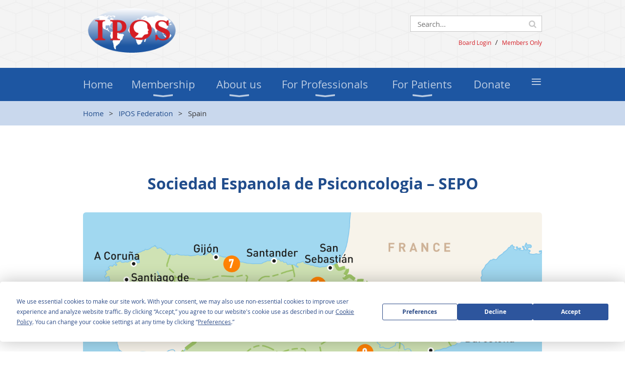

--- FILE ---
content_type: text/html; charset=utf-8
request_url: https://www.ipos-society.org/federation/spain
body_size: 9800
content:
<!DOCTYPE html>
<!--[if lt IE 7 ]><html lang="en" class="no-js ie6 "><![endif]-->
<!--[if IE 7 ]><html lang="en" class="no-js ie7 "> <![endif]-->
<!--[if IE 8 ]><html lang="en" class="no-js ie8 "> <![endif]-->
<!--[if IE 9 ]><html lang="en" class="no-js ie9 "><![endif]-->
<!--[if (gt IE 9)|!(IE)]><!--><html lang="en" class="no-js "> <!--<![endif]-->
  <head id="Head1">
		<link rel="stylesheet" type="text/css" href="https://kit-pro.fontawesome.com/releases/latest/css/pro.min.css" />
<meta name="viewport" content="width=device-width, initial-scale=1.0">
<link href="https://www.ipos-society.org/BuiltTheme/whiteboard_maya_blue.v3.0/f62ebfb4/Styles/combined.css" rel="stylesheet" type="text/css" /><link href="https://www.ipos-society.org/resources/theme/customStyles.css?t=637593554982240000" rel="stylesheet" type="text/css" /><link href="https://www.ipos-society.org/resources/theme/user.css?t=638380966120000000" rel="stylesheet" type="text/css" /><link href="https://live-sf.wildapricot.org/WebUI/built9.12.0-23d3d10/scripts/public/react/index-84b33b4.css" rel="stylesheet" type="text/css" /><link href="https://live-sf.wildapricot.org/WebUI/built9.12.0-23d3d10/css/shared/ui/shared-ui-compiled.css" rel="stylesheet" type="text/css" /><script type="text/javascript" language="javascript" id="idJavaScriptEnvironment">var bonaPage_BuildVer='9.12.0-23d3d10';
var bonaPage_AdminBackendUrl = '/admin/';
var bonaPage_StatRes='https://live-sf.wildapricot.org/WebUI/';
var bonaPage_InternalPageType = { isUndefinedPage : false,isWebPage : true,isAdminPage : false,isDialogPage : false,isSystemPage : false,isErrorPage : false,isError404Page : false };
var bonaPage_PageView = { isAnonymousView : true,isMemberView : false,isAdminView : false };
var WidgetMode = 0;
var bonaPage_IsUserAnonymous = true;
var bonaPage_ThemeVer='f62ebfb4638380966120000000637593554982240000'; var bonaPage_ThemeId = 'whiteboard_maya_blue.v3.0'; var bonaPage_ThemeVersion = '3.0';
var bonaPage_id='1075381'; version_id='';
if (bonaPage_InternalPageType && (bonaPage_InternalPageType.isSystemPage || bonaPage_InternalPageType.isWebPage) && window.self !== window.top) { var success = true; try { var tmp = top.location.href; if (!tmp) { top.location = self.location; } } catch (err) { try { if (self != top) { top.location = self.location; } } catch (err) { try { if (self != top) { top = self; } success = false; } catch (err) { success = false; } } success = false; } if (!success) { window.onload = function() { document.open('text/html', 'replace'); document.write('<ht'+'ml><he'+'ad></he'+'ad><bo'+'dy><h1>Wrong document context!</h1></bo'+'dy></ht'+'ml>'); document.close(); } } }
try { function waMetricsGlobalHandler(args) { if (WA.topWindow.waMetricsOuterGlobalHandler && typeof(WA.topWindow.waMetricsOuterGlobalHandler) === 'function') { WA.topWindow.waMetricsOuterGlobalHandler(args); }}} catch(err) {}
 try { if (parent && parent.BonaPage) parent.BonaPage.implementBonaPage(window); } catch (err) { }
try { document.write('<style type="text/css"> .WaHideIfJSEnabled, .HideIfJSEnabled { display: none; } </style>'); } catch(err) {}
var bonaPage_WebPackRootPath = 'https://live-sf.wildapricot.org/WebUI/built9.12.0-23d3d10/scripts/public/react/';</script><script type="text/javascript" language="javascript" src="https://live-sf.wildapricot.org/WebUI/built9.12.0-23d3d10/scripts/shared/bonapagetop/bonapagetop-compiled.js" id="idBonaPageTop"></script><script type="text/javascript" language="javascript" src="https://live-sf.wildapricot.org/WebUI/built9.12.0-23d3d10/scripts/public/react/index-84b33b4.js" id="ReactPublicJs"></script><script type="text/javascript" language="javascript" src="https://live-sf.wildapricot.org/WebUI/built9.12.0-23d3d10/scripts/shared/ui/shared-ui-compiled.js" id="idSharedJs"></script><script type="text/javascript" language="javascript" src="https://live-sf.wildapricot.org/WebUI/built9.12.0-23d3d10/General.js" id=""></script><script type="text/javascript" language="javascript" src="https://www.ipos-society.org/BuiltTheme/whiteboard_maya_blue.v3.0/f62ebfb4/Scripts/combined.js" id=""></script><title>International Psycho-Oncology Society - Spain</title>
<meta name="apple-itunes-app" content="app-id=1220348450, app-argument="><link rel="search" type="application/opensearchdescription+xml" title="www.ipos-society.org" href="/opensearch.ashx" /></head>
  <body id="PAGEID_1075381" class="publicContentView LayoutMain">
<div class="mLayout layoutMain state1" id="mLayout">

<script type="text/javascript">
/*
var layoutState = document.getElementById('mLayout');
var rsStateWidth1 = 960;
var rsStateWidth2 = 600;
var rsStateWidth3 = 320;

function SetStateLayout()
{
	var bodyWidth = BonaPage.getInnerWidth();

	layoutState.className = layoutState.className.replace(/\s?state\d+/g,"");

	if( bodyWidth >= rsStateWidth1 )
		layoutState.className += ' state1';
	if( bodyWidth >= rsStateWidth2 && bodyWidth < rsStateWidth1 )
		layoutState.className += ' state2';
	if( bodyWidth < rsStateWidth2 )
		layoutState.className += ' state3';

	// message
	if( !document.getElementById('textWidth') )
	{
		var firstEl = layoutState.getElementsByTagName('div')[0];
		var newDivElem = document.createElement('div');
		newDivElem.id = 'textWidth';
		layoutState.insertBefore(newDivElem, firstEl);
	}
	document.getElementById('textWidth').innerHTML = 'bodyWidth: ' + bodyWidth;
}


jq$(function(){

	SetStateLayout();

	if (window.addEventListener)
	{
		window.addEventListener('resize', function() { SetStateLayout(); }, false);
		window.addEventListener("orientationchange", function() { SetStateLayout(); }, false);
	}

});*/

</script> <!-- header zone -->
		<div class="zoneHeader1">
			<div class="container_12">
				<div class="s1_grid_12 s2_grid_12 s3_grid_12">
<div id="idHeaderContentHolder" data-componentId="Header" class="WaPlaceHolder WaPlaceHolderHeader" style=""><div style="padding-bottom:0px;"><div id="id_v5KzvR9" data-componentId="v5KzvR9" class="WaLayoutContainerFirst" style=""><table cellspacing="0" cellpadding="0" class="WaLayoutTable" style=""><tr data-componentId="v5KzvR9_row" class="WaLayoutRow"><td id="id_eM7DOkc" data-componentId="eM7DOkc" class="WaLayoutItem" style="width:50%;"><div id="id_6LEdnaD" class="WaLayoutPlaceHolder placeHolderContainer" data-componentId="6LEdnaD" style=""><div style=""><div id="id_f7Wo9tk" class="WaGadgetOnly WaGadgetContent  gadgetStyleNone" style="margin-top:-10px;background-image:url(&#39;https://sf.wildapricot.org/none&#39;);background-repeat:no-repeat;background-position:left top;background-size:auto 100%;" data-componentId="f7Wo9tk" ><div class="gadgetStyleBody gadgetContentEditableArea" style="" data-editableArea="0" data-areaHeight="auto">
<p><a href="/"><img src="/resources/ipos-logo-website-1.png" alt="" title="" border="0" width="200" height="104"></a><br></p></div>
</div></div></div></td><td style="" data-componentId="eM7DOkc_separator" class="WaLayoutSeparator"><div style="width: inherit;"></div></td><td id="id_2HADSSf" data-componentId="2HADSSf" class="WaLayoutItem" style="width:50%;"><div id="id_o2u9ynA" class="WaLayoutPlaceHolder placeHolderContainer" data-componentId="o2u9ynA" style=""><div style=""><div id="id_c2aB9Np" class="WaGadgetFirst WaGadgetSiteSearch  gadgetStyleNone" style="margin-top:12px;margin-bottom:10px;" data-componentId="c2aB9Np" ><div class="gadgetStyleBody " style=""  data-areaHeight="auto">
<div class="searchBoxOuter alignRight">
	<div class="searchBox">
<form method="post" action="https://www.ipos-society.org/Sys/Search" id="id_c2aB9Np_form" class="generalSearchBox"  data-disableInAdminMode="true">
<span class="searchBoxFieldContainer"><input class="searchBoxField" type="text" name="searchString" id="idid_c2aB9Np_searchBox" value="" maxlength="300" autocomplete="off"  placeholder="Search..."></span>
<div class="autoSuggestionBox" id="idid_c2aB9Np_resultDiv"></div>
</form></div>
	</div>
	<script type="text/javascript">
		(function(){

			function init()
			{
				var model = {};
				model.gadgetId = 'idid_c2aB9Np';
				model.searchBoxId = 'idid_c2aB9Np_searchBox';
				model.resultDivId = 'idid_c2aB9Np_resultDiv';
				model.selectedTypes = '31';
				model.searchTemplate = 'https://www.ipos-society.org/Sys/Search?q={0}&types={1}&page={2}';
				model.searchActionUrl = '/Sys/Search/DoSearch';
				model.GoToSearchPageTextTemplate = 'Search for &#39;{0}&#39;';
				model.autoSuggest = true;
				var WASiteSearch = new WASiteSearchGadget(model);
			}

			jq$(document).ready(init);
		}) ();
	</script>
</div>
</div><div id="id_Pq3J8t5" class="WaGadgetLast WaGadgetContent  gadgetStyleNone" style="margin-top:4px;" data-componentId="Pq3J8t5" ><div class="gadgetStyleBody gadgetContentEditableArea" style="" data-editableArea="0" data-areaHeight="auto">
<p align="right"><a href="https://board.ipos-society.org"><font style="font-size: 12px;">Board Login</font></a> &nbsp;/&nbsp; <a href="/members"><font style="font-size: 12px;">Members Only</font></a><br></p></div>
</div></div></div></td></tr></table> </div><div id="id_yOhi7Wr" class="WaGadgetLast WaGadgetMenuHorizontal  menuStyle002" style="margin-bottom:0px;" data-componentId="yOhi7Wr" ><div class="menuBackground"></div>
<div class="menuInner">
	<ul class="firstLevel">
<li class=" ">
	<div class="item">
		<a href="https://www.ipos-society.org/" title="Home"><span>Home</span></a>
</div>
</li>
	
<li class=" dir">
	<div class="item">
		<a href="https://www.ipos-society.org/Membership" title="Membership"><span>Membership</span></a>
<ul class="secondLevel">
<li class=" ">
	<div class="item">
		<a href="https://www.ipos-society.org/membership/apply" title="Apply"><span>Apply</span></a>
</div>
</li>
	
<li class=" ">
	<div class="item">
		<a href="https://www.ipos-society.org/membership/classifications" title="Membership Classifications"><span>Membership Classifications</span></a>
</div>
</li>
	
<li class=" ">
	<div class="item">
		<a href="https://www.ipos-society.org/membership/dues" title="Dues Information"><span>Dues Information</span></a>
</div>
</li>
	
<li class=" ">
	<div class="item">
		<a href="https://www.ipos-society.org/membership/benefits" title="Member Benefits"><span>Member Benefits</span></a>
</div>
</li>
	
<li class=" ">
	<div class="item">
		<a href="https://www.ipos-society.org/member-profiles" title="Member Profiles"><span>Member Profiles</span></a>
</div>
</li>
	
</ul>
</div>
</li>
	
<li class=" dir">
	<div class="item">
		<a href="https://www.ipos-society.org/About" title="About us"><span>About us</span></a>
<ul class="secondLevel">
<li class=" ">
	<div class="item">
		<a href="https://www.ipos-society.org/about/organization" title="Constitution &amp; Organization"><span>Constitution &amp; Organization</span></a>
</div>
</li>
	
<li class=" ">
	<div class="item">
		<a href="https://www.ipos-society.org/WPOD" title="World Psycho-Oncology Day (WPOD)"><span>World Psycho-Oncology Day (WPOD)</span></a>
</div>
</li>
	
<li class=" ">
	<div class="item">
		<a href="https://www.ipos-society.org/about/mission" title="Vision &amp; Mission"><span>Vision &amp; Mission</span></a>
</div>
</li>
	
<li class=" ">
	<div class="item">
		<a href="https://www.ipos-society.org/about/board" title="Board Of Directors"><span>Board Of Directors</span></a>
</div>
</li>
	
<li class=" dir">
	<div class="item">
		<a href="https://www.ipos-society.org/about/sigs" title="SIGs/Committees"><span>SIGs/Committees</span></a>
<ul class="secondLevel">
<li class=" ">
	<div class="item">
		<a href="https://www.ipos-society.org/page-1075448" title="Early Career Professionals in Psycho-Oncology (ECPP) Committee"><span>Early Career Professionals in Psycho-Oncology (ECPP) Committee</span></a>
</div>
</li>
	
<li class=" ">
	<div class="item">
		<a href="https://www.ipos-society.org/ipos-special-interest-group-e-health" title="E-Health"><span>E-Health</span></a>
</div>
</li>
	
<li class=" ">
	<div class="item">
		<a href="https://www.ipos-society.org/2018-ipos-fear-of-cancer-recurrence-special-interest-group-forwards" title="Fear of Cancer Recurrence Special Interest Group (FORwards)"><span>Fear of Cancer Recurrence Special Interest Group (FORwards)</span></a>
</div>
</li>
	
<li class=" ">
	<div class="item">
		<a href="https://www.ipos-society.org/survivorship-special-interest-group" title="Survivorship Special Interest Group"><span>Survivorship Special Interest Group</span></a>
</div>
</li>
	
</ul>
</div>
</li>
	
<li class=" dir">
	<div class="item">
		<a href="https://www.ipos-society.org/awards" title="Awards"><span>Awards</span></a>
<ul class="secondLevel">
<li class=" ">
	<div class="item">
		<a href="https://www.ipos-society.org/awards/winners" title="Award Winners"><span>Award Winners</span></a>
</div>
</li>
	
<li class=" ">
	<div class="item">
		<a href="https://www.ipos-society.org/page-1075446" title="Andrea Patenaude Scholarship"><span>Andrea Patenaude Scholarship</span></a>
</div>
</li>
	
</ul>
</div>
</li>
	
<li class=" ">
	<div class="item">
		<a href="https://www.ipos-society.org/about/quality" title="IPOS Standard Of Quality Cancer Care"><span>IPOS Standard Of Quality Cancer Care</span></a>
</div>
</li>
	
<li class=" dir">
	<div class="item">
		<a href="https://www.ipos-society.org/about/endorse" title="Endorse The IPOS Standard"><span>Endorse The IPOS Standard</span></a>
<ul class="secondLevel">
<li class=" ">
	<div class="item">
		<a href="https://www.ipos-society.org/endorsements/individuals" title="Endorsements By Individuals"><span>Endorsements By Individuals</span></a>
</div>
</li>
	
<li class=" ">
	<div class="item">
		<a href="https://www.ipos-society.org/endorsements/organizations" title="Endorsements by Organizations"><span>Endorsements by Organizations</span></a>
</div>
</li>
	
</ul>
</div>
</li>
	
<li class=" ">
	<div class="item">
		<a href="https://www.ipos-society.org/about/press" title="IPOS Press"><span>IPOS Press</span></a>
</div>
</li>
	
<li class=" ">
	<div class="item">
		<a href="https://www.ipos-society.org/about/contact" title="Contact Info"><span>Contact Info</span></a>
</div>
</li>
	
<li class=" ">
	<div class="item">
		<a href="https://www.ipos-society.org/IPOS-President-Emeritus" title="IPOS President Emeritus"><span>IPOS President Emeritus</span></a>
</div>
</li>
	
</ul>
</div>
</li>
	
<li class=" dir">
	<div class="item">
		<a href="https://www.ipos-society.org/professionals" title="For Professionals"><span>For Professionals</span></a>
<ul class="secondLevel">
<li class=" ">
	<div class="item">
		<a href="https://www.ipos-society.org/professionals/congress" title="World Congress"><span>World Congress</span></a>
</div>
</li>
	
<li class=" ">
	<div class="item">
		<a href="https://www.ipos-society.org/webcasts" title="Webcasts"><span>Webcasts</span></a>
</div>
</li>
	
<li class=" ">
	<div class="item">
		<a href="https://www.ipos-society.org/professionals/mac" title="M.A.C. Scale"><span>M.A.C. Scale</span></a>
</div>
</li>
	
<li class=" ">
	<div class="item">
		<a href="https://www.ipos-society.org/Peer-Review" title="Peer Review"><span>Peer Review</span></a>
</div>
</li>
	
<li class=" ">
	<div class="item">
		<a href="https://www.ipos-society.org/ECHO-program" title="ECHO program"><span>ECHO program</span></a>
</div>
</li>
	
<li class=" dir">
	<div class="item">
		<a href="https://www.ipos-society.org/professionals/multi" title="Multilingual Core Curriculum In Psycho-oncology"><span>Multilingual Core Curriculum In Psycho-oncology</span></a>
<ul class="secondLevel">
<li class=" ">
	<div class="item">
		<a href="https://www.ipos-society.org/module/english" title="English (EN)"><span>English (EN)</span></a>
</div>
</li>
	
<li class=" ">
	<div class="item">
		<a href="https://www.ipos-society.org/modules/italiano" title="Italiano (IT)"><span>Italiano (IT)</span></a>
</div>
</li>
	
<li class=" ">
	<div class="item">
		<a href="https://www.ipos-society.org/modules/deutsch" title="Deutsch (DE)"><span>Deutsch (DE)</span></a>
</div>
</li>
	
<li class=" ">
	<div class="item">
		<a href="https://www.ipos-society.org/modules/espanol" title="Espa&#241;ol (ES)"><span>Espa&#241;ol (ES)</span></a>
</div>
</li>
	
<li class=" ">
	<div class="item">
		<a href="https://www.ipos-society.org/modules/francais" title="Fran&#231;ais (FR)"><span>Fran&#231;ais (FR)</span></a>
</div>
</li>
	
<li class=" ">
	<div class="item">
		<a href="https://www.ipos-society.org/modules/magyar" title="Magyar (HU)"><span>Magyar (HU)</span></a>
</div>
</li>
	
<li class=" ">
	<div class="item">
		<a href="https://www.ipos-society.org/modules/portugues" title="Portugu&#234;s (PT)"><span>Portugu&#234;s (PT)</span></a>
</div>
</li>
	
<li class=" ">
	<div class="item">
		<a href="https://www.ipos-society.org/modules/romana" title="Rom&#226;nă (RO)"><span>Rom&#226;nă (RO)</span></a>
</div>
</li>
	
<li class=" ">
	<div class="item">
		<a href="https://www.ipos-society.org/modules/china" title="中文普通话 (CN)"><span>中文普通话 (CN)</span></a>
</div>
</li>
	
<li class=" ">
	<div class="item">
		<a href="https://www.ipos-society.org/modules/japan" title="日本語 (JP)"><span>日本語 (JP)</span></a>
</div>
</li>
	
</ul>
</div>
</li>
	
<li class=" ">
	<div class="item">
		<a href="https://www.ipos-society.org/publications" title="Publications"><span>Publications</span></a>
</div>
</li>
	
<li class=" dir">
	<div class="item">
		<a href="https://www.ipos-society.org/professionals/courses" title="Courses/Training"><span>Courses/Training</span></a>
<ul class="secondLevel">
<li class=" dir">
	<div class="item">
		<a href="https://www.ipos-society.org/courses/ce" title="Continuing Education"><span>Continuing Education</span></a>
<ul class="secondLevel">
<li class=" ">
	<div class="item">
		<a href="https://www.ipos-society.org/courses/canada" title="Canada"><span>Canada</span></a>
</div>
</li>
	
<li class=" ">
	<div class="item">
		<a href="https://www.ipos-society.org/courses/usa" title="USA"><span>USA</span></a>
</div>
</li>
	
</ul>
</div>
</li>
	
<li class=" dir">
	<div class="item">
		<a href="https://www.ipos-society.org/courses/glt" title="Graduate Level Training"><span>Graduate Level Training</span></a>
<ul class="secondLevel">
<li class=" ">
	<div class="item">
		<a href="https://www.ipos-society.org/courses/glt/canada" title="Canada"><span>Canada</span></a>
</div>
</li>
	
<li class=" ">
	<div class="item">
		<a href="https://www.ipos-society.org/courses/spain" title="Spain"><span>Spain</span></a>
</div>
</li>
	
</ul>
</div>
</li>
	
</ul>
</div>
</li>
	
</ul>
</div>
</li>
	
<li class=" dir">
	<div class="item">
		<a href="https://www.ipos-society.org/For-Patients" title="For Patients"><span>For Patients</span></a>
<ul class="secondLevel">
<li class=" ">
	<div class="item">
		<a href="https://www.ipos-society.org/patients/resources" title="Resources For Patients And Families"><span>Resources For Patients And Families</span></a>
</div>
</li>
	
</ul>
</div>
</li>
	
<li class=" ">
	<div class="item">
		<a href="https://www.ipos-society.org/Donate" title="Donate"><span>Donate</span></a>
</div>
</li>
	
<li class=" ">
	<div class="item">
		<a href="https://www.ipos-society.org/ads" title="Advertising"><span>Advertising</span></a>
</div>
</li>
	
<li class=" ">
	<div class="item">
		<a href="https://www.ipos-society.org/News" title="News"><span>News</span></a>
</div>
</li>
	
<li class=" ">
	<div class="item">
		<a href="https://www.ipos-society.org/iqnews" title="IQ News"><span>IQ News</span></a>
</div>
</li>
	
<li class=" dir">
	<div class="item">
		<a href="https://www.ipos-society.org/IPOS-Federation" title="IPOS Federation"><span>IPOS Federation</span></a>
<ul class="secondLevel">
<li class=" ">
	<div class="item">
		<a href="https://www.ipos-society.org/federation/benefits" title="Federated Society Member Benefits"><span>Federated Society Member Benefits</span></a>
</div>
</li>
	
<li class=" ">
	<div class="item">
		<a href="https://www.ipos-society.org/federation/armenia" title="Armenia"><span>Armenia</span></a>
</div>
</li>
	
<li class=" ">
	<div class="item">
		<a href="https://www.ipos-society.org/federation/australia" title="Australia"><span>Australia</span></a>
</div>
</li>
	
<li class=" ">
	<div class="item">
		<a href="https://www.ipos-society.org/federation/belgium" title="Belgium"><span>Belgium</span></a>
</div>
</li>
	
<li class=" ">
	<div class="item">
		<a href="https://www.ipos-society.org/federation/brazil" title="Brazil"><span>Brazil</span></a>
</div>
</li>
	
<li class=" ">
	<div class="item">
		<a href="https://www.ipos-society.org/page-1075451" title="Bulgaria"><span>Bulgaria</span></a>
</div>
</li>
	
<li class=" ">
	<div class="item">
		<a href="https://www.ipos-society.org/federation/canada" title="Canada"><span>Canada</span></a>
</div>
</li>
	
<li class=" ">
	<div class="item">
		<a href="https://www.ipos-society.org/federation/china" title="China"><span>China</span></a>
</div>
</li>
	
<li class=" ">
	<div class="item">
		<a href="https://www.ipos-society.org/Costa-Rica" title="Costa Rica"><span>Costa Rica</span></a>
</div>
</li>
	
<li class=" ">
	<div class="item">
		<a href="https://www.ipos-society.org/federation/czech" title="Czech Republic"><span>Czech Republic</span></a>
</div>
</li>
	
<li class=" ">
	<div class="item">
		<a href="https://www.ipos-society.org/Denmark" title="Denmark"><span>Denmark</span></a>
</div>
</li>
	
<li class=" ">
	<div class="item">
		<a href="https://www.ipos-society.org/federation/france" title="France"><span>France</span></a>
</div>
</li>
	
<li class=" ">
	<div class="item">
		<a href="https://www.ipos-society.org/Georgia" title="Georgia"><span>Georgia</span></a>
</div>
</li>
	
<li class=" ">
	<div class="item">
		<a href="https://www.ipos-society.org/federation/germany" title="Germany"><span>Germany</span></a>
</div>
</li>
	
<li class=" ">
	<div class="item">
		<a href="https://www.ipos-society.org/federation/ghana" title="Ghana"><span>Ghana</span></a>
</div>
</li>
	
<li class=" ">
	<div class="item">
		<a href="https://www.ipos-society.org/Ireland" title="Ireland"><span>Ireland</span></a>
</div>
</li>
	
<li class=" ">
	<div class="item">
		<a href="https://www.ipos-society.org/India" title="India"><span>India</span></a>
</div>
</li>
	
<li class=" ">
	<div class="item">
		<a href="https://www.ipos-society.org/federation/italy" title="Italy"><span>Italy</span></a>
</div>
</li>
	
<li class=" ">
	<div class="item">
		<a href="https://www.ipos-society.org/federation/israel" title="Israel"><span>Israel</span></a>
</div>
</li>
	
<li class=" ">
	<div class="item">
		<a href="https://www.ipos-society.org/federation/japan" title="Japan"><span>Japan</span></a>
</div>
</li>
	
<li class=" ">
	<div class="item">
		<a href="https://www.ipos-society.org/federation/korea" title="Korea"><span>Korea</span></a>
</div>
</li>
	
<li class=" ">
	<div class="item">
		<a href="https://www.ipos-society.org/federation/lithuania" title="Lithuania"><span>Lithuania</span></a>
</div>
</li>
	
<li class=" ">
	<div class="item">
		<a href="https://www.ipos-society.org/federation/netherlands" title="Netherlands"><span>Netherlands</span></a>
</div>
</li>
	
<li class=" ">
	<div class="item">
		<a href="https://www.ipos-society.org/federation/newzealand" title="New Zealand"><span>New Zealand</span></a>
</div>
</li>
	
<li class=" ">
	<div class="item">
		<a href="https://www.ipos-society.org/federation/nigeria" title="Nigeria"><span>Nigeria</span></a>
</div>
</li>
	
<li class=" ">
	<div class="item">
		<a href="https://www.ipos-society.org/page-1075441" title="Peru"><span>Peru</span></a>
</div>
</li>
	
<li class=" ">
	<div class="item">
		<a href="https://www.ipos-society.org/federation/poland" title="Poland"><span>Poland</span></a>
</div>
</li>
	
<li class=" ">
	<div class="item">
		<a href="https://www.ipos-society.org/federation/romania" title="Romania"><span>Romania</span></a>
</div>
</li>
	
<li class=" ">
	<div class="item">
		<a href="https://www.ipos-society.org/federation/slovenia" title="Slovenia"><span>Slovenia</span></a>
</div>
</li>
	
<li class="sel ">
	<div class="item">
		<a href="https://www.ipos-society.org/federation/spain" title="Spain"><span>Spain</span></a>
</div>
</li>
	
<li class=" ">
	<div class="item">
		<a href="https://www.ipos-society.org/federation/sweden" title="Sweden"><span>Sweden</span></a>
</div>
</li>
	
<li class=" ">
	<div class="item">
		<a href="https://www.ipos-society.org/federation/switzerland" title="Switzerland"><span>Switzerland</span></a>
</div>
</li>
	
<li class=" ">
	<div class="item">
		<a href="https://www.ipos-society.org/federation/taiwan" title="Taiwan"><span>Taiwan</span></a>
</div>
</li>
	
<li class=" ">
	<div class="item">
		<a href="https://www.ipos-society.org/federation/turkiye" title="Turkiye"><span>Turkiye</span></a>
</div>
</li>
	
<li class=" ">
	<div class="item">
		<a href="https://www.ipos-society.org/page-1075449" title="Ukraine"><span>Ukraine</span></a>
</div>
</li>
	
<li class=" ">
	<div class="item">
		<a href="https://www.ipos-society.org/federation/uk" title="United Kingdom"><span>United Kingdom</span></a>
</div>
</li>
	
<li class=" ">
	<div class="item">
		<a href="https://www.ipos-society.org/federation/usa" title="USA"><span>USA</span></a>
</div>
</li>
	
</ul>
</div>
</li>
	
<li class=" ">
	<div class="item">
		<a href="https://www.ipos-society.org/privacy" title="Privacy Policy"><span>Privacy Policy</span></a>
</div>
</li>
	
</ul>
</div>

<script type="text/javascript">
	jq$(function()
	{
		var gadgetHorMenu = jq$('#id_yOhi7Wr'),
			gadgetHorMenuContainer = gadgetHorMenu.find('.menuInner'),
			firstLevelMenu = gadgetHorMenu.find('ul.firstLevel'),
			holderInitialMenu = firstLevelMenu.children(),
			outsideItems = null,
			phantomElement = '<li class="phantom"><div class="item"><a href="#"><span>&#x2261;</span></a><ul class="secondLevel"></ul></div></li>',
			placeHolder = gadgetHorMenu.parents('.WaLayoutPlaceHolder'),
			placeHolderId = placeHolder && placeHolder.attr('data-componentId'),
			mobileState = false,
			rsStateWidth2 = 617,
			isTouchSupported = !!(('ontouchstart' in window) || (window.DocumentTouch && document instanceof DocumentTouch) || (navigator.msPointerEnabled && navigator.msMaxTouchPoints));


		function resizeMenu()
		{
			var i,
				len,
				fitMenuWidth = 0,
				menuItemPhantomWidth = 80;

			// background track
			gadgetHorMenu.find('.menuBackground').css(
			{
				'width': jq$('body').width(),
				'left': ( ( jq$('body').width() - gadgetHorMenu.width() ) * -0.5 )
			});

			firstLevelMenu.html( holderInitialMenu).removeClass('adapted').css({ width: 'auto' }); // restore initial menu

			if( !gadgetHorMenuContainer.find('.menuButton').size() )
			{
				gadgetHorMenuContainer.prepend('<div class="menuButton"></div>');

				gadgetHorMenuContainer.find('.menuButton').on("click",function()
				{
					gadgetHorMenuContainer.find('ul.firstLevel').toggle();
					return false;
				});

				jq$('body').on("click",function()
				{
					if( mobileState )
						gadgetHorMenuContainer.find('ul.firstLevel').hide();
				});
			}

			// for state 3
			if( jq$(window).width() < rsStateWidth2 && mobileState == false )
			{
				gadgetHorMenuContainer.find('ul.firstLevel').attr('style','');
				mobileState = true;

				return false;
			}

			if( jq$(window).width() >= rsStateWidth2 )
			{
				gadgetHorMenuContainer.find('ul.firstLevel').attr('style','');
				mobileState = false;
			}


			if( firstLevelMenu.width() > gadgetHorMenuContainer.width() ) // if menu oversize
			{
				menuItemPhantomWidth = firstLevelMenu.addClass('adapted').append( phantomElement).children('.phantom').width();

				for( i = 0, len = holderInitialMenu.size(); i <= len; i++ )
				{
					fitMenuWidth += jq$( holderInitialMenu.get(i) ).width();

					if( fitMenuWidth + menuItemPhantomWidth > gadgetHorMenuContainer.width() )
					{
						outsideItems = firstLevelMenu.children(':gt('+(i-1)+'):not(.phantom)').remove();
						firstLevelMenu.find('.phantom > .item > ul').append( outsideItems);
						break;
					}
				}
				gadgetHorMenu.find('.phantom > .item > a').click(function(){ return false; });
			}

			disableFirstTouch();

			firstLevelMenu.css( 'width', '' ); // restore initial menu width
			firstLevelMenu.children().removeClass('last-child').eq(-1).addClass('last-child'); // add last-child mark
		}

		resizeMenu();

		jq$(window).resize(function()
		{
			resizeMenu();
		});

		jq$(window).load(function(){
			resizeMenu();
		});

		function onLayoutColumnResized(sender, args)
		{
			args = args || {};

			if (placeHolderId && (placeHolderId == args.leftColPlaceHolderId || placeHolderId == args.rightColPlaceHolderId))
			{
				resizeMenu();
			}
		}

		BonaPage.addPageStateHandler(BonaPage.PAGE_PARSED, function() { WA.Gadgets.LayoutColumnResized.addHandler(onLayoutColumnResized); });
		BonaPage.addPageStateHandler(BonaPage.PAGE_UNLOADED, function() { WA.Gadgets.LayoutColumnResized.removeHandler(onLayoutColumnResized); });


        function disableFirstTouch()
        {
          if (!isTouchSupported) return;


          jq$('#id_yOhi7Wr').find('.menuInner li.dir > .item > a').on( 'click', function(event)
          {
            if( !this.touchCounter )
              this.touchCounter = 0;

            if( this.touchCounter >= 1 )
            {
              this.touchCounter = 0;
              return true;
            }
            this.touchCounter++;

            if (!mobileState)
            {
              WA.stopEventDefault(event);
            }
          });

          jq$('#id_yOhi7Wr').find('.menuInner li.dir > .item > a').on( 'mouseout', function(event)
          {
            if( !this.touchCounter )
              this.touchCounter = 0;
            this.touchCounter = 0;
          });
        }

        disableFirstTouch();

	});
</script></div></div>
</div></div>
			</div>
		</div>
		<div class="zoneHeader2">
			<div class="container_12">
				<div class="s1_grid_12 s2_grid_12 s3_grid_12">
<div id="id_Header1" data-componentId="Header1" class="WaPlaceHolder WaPlaceHolderHeader1" style=""><div style="padding-top:0px;padding-right:0px;padding-bottom:0px;padding-left:0px;"><div id="id_GsQDnbD" class="WaGadgetOnly WaGadgetBreadcrumbs  gadgetStyleNone" style="margin-top:15px;margin-bottom:15px;" data-componentId="GsQDnbD" ><div class="gadgetStyleBody " style=""  data-areaHeight="auto">
<ul>
<li><a href="https://www.ipos-society.org/">Home</a></li>
<li><a href="https://www.ipos-society.org/IPOS-Federation">IPOS Federation</a></li>
<li class="last">Spain</li>
</ul>
</div>
</div></div>
</div></div>
			</div>
		</div>
		<div class="zoneHeader3">
			<div class="container_12">
				<div class="s1_grid_12 s2_grid_12 s3_grid_12">
<div id="id_Header2" data-componentId="Header2" class="WaPlaceHolder WaPlaceHolderHeader2" style=""><div style="padding-top:60px;"><div id="id_EWG4nWK" class="WaGadgetOnly WaGadgetContent  gadgetStyleNone" style="" data-componentId="EWG4nWK" ><div class="gadgetStyleBody gadgetContentEditableArea" style="" data-editableArea="0" data-areaHeight="auto">
<h2 align="center">Sociedad Espanola de Psiconcologia &#8211; SEPO</h2></div>
</div></div>
</div></div>
			</div>
		</div>
		<div class="zoneHeader4">
			<div class="container_12">
				<div class="s1_grid_12 s2_grid_12 s3_grid_12">
<div id="id_Header3" data-componentId="Header3" class="WaPlaceHolder WaPlaceHolderHeader3" style=""><div style=""><div id="id_fXy8bwj" class="WaGadgetOnly WaGadgetContent  gadgetStyleNone" style="" data-componentId="fXy8bwj" ><div class="gadgetStyleBody gadgetContentEditableArea" style="" data-editableArea="0" data-areaHeight="auto">
<p><img src="/resources/Pictures/IPOS%20Federation%20Maps/area-map-of-spain.png" alt="" title="" border="0"><br></p></div>
</div></div>
</div></div>
			</div>
		</div>
		<!-- /header zone -->

<!-- content zone -->
	<div class="zoneContent">
		<div class="container_12">
			<div class="s1_grid_12 s2_grid_12 s3_grid_12">
<div id="idPrimaryContentBlock1Content" data-componentId="Content" class="WaPlaceHolder WaPlaceHolderContent" style=""><div style=""><div id="id_XhGLz4W" data-componentId="XhGLz4W" class="WaLayoutContainerOnly" style=""><table cellspacing="0" cellpadding="0" class="WaLayoutTable" style=""><tr data-componentId="XhGLz4W_row" class="WaLayoutRow"><td id="id_MZny1B1" data-componentId="MZny1B1" class="WaLayoutItem" style="width:100%;"><div id="id_PECLMtm" class="WaLayoutPlaceHolder placeHolderContainer" data-componentId="PECLMtm" style=""><div style=""><div id="id_U6Mig2M" class="WaGadgetOnly WaGadgetContent  gadgetStyleNone" style="margin-top:28px;margin-bottom:28px;" data-componentId="U6Mig2M" ><div class="gadgetStyleBody gadgetContentEditableArea" style="" data-editableArea="0" data-areaHeight="auto">
<p align="center"><a href="http://www.sepo.es/" target="_blank" class="stylizedButton buttonStyle003">Visit Our Website&nbsp;→</a></p>
</div>
</div></div></div></td></tr></table> </div></div>
</div></div>
		</div>
	</div>
	<!-- /content zone -->

<!-- footer zone -->
		<div class="zoneFooter1">
			<div class="container_12">
				<div class="s1_grid_12 s2_grid_12 s3_grid_12">
<div id="idFooterContentHolder" data-componentId="Footer" class="WaPlaceHolder WaPlaceHolderFooter" style=""><div style=""><div id="id_DEVlCFO" data-componentId="DEVlCFO" class="WaLayoutContainerFirst" style="margin-bottom:40px;"><table cellspacing="0" cellpadding="0" class="WaLayoutTable" style=""><tr data-componentId="DEVlCFO_row" class="WaLayoutRow"><td id="id_e7BEM2f" data-componentId="e7BEM2f" class="WaLayoutItem" style="width:100%;"><div id="id_FNc4Tac" class="WaLayoutPlaceHolder placeHolderContainer" data-componentId="FNc4Tac" style=""><div style=""><div id="id_RIrOvJ6" data-componentId="RIrOvJ6" class="WaLayoutContainerOnly" style=""><table cellspacing="0" cellpadding="0" class="WaLayoutTable" style=""><tr data-componentId="RIrOvJ6_row" class="WaLayoutRow"><td id="id_hCwV7bo" data-componentId="hCwV7bo" class="WaLayoutItem" style="width:50%;"><div id="id_XH9sYJr" class="WaLayoutPlaceHolder placeHolderContainer" data-componentId="XH9sYJr" style=""><div style=""><div id="id_sPtrfpf" class="WaGadgetOnly WaGadgetContent  gadgetStyle001" style="margin-top:8px;margin-right:8px;margin-bottom:8px;margin-left:8px;" data-componentId="sPtrfpf" ><div class="gadgetStyleBody gadgetContentEditableArea" style="" data-editableArea="0" data-areaHeight="auto">
<p><strong>SPAIN</strong><br>
Sociedad Espanola de Psiconcologia</p>

<ul>
  <li>Founded: 1997<br></li>

  <li>Membership: 60</li>

  <li>Website: <a href="http://www.sepo.es" target="_blank">www.sepo.es</a></li>

  <li>President: Tania Estapé</li>

  <li>MaurerConference: Every two years</li>

  <li>Journal: no<br></li>

  <li>Newsletter: no</li>

  <li>eMail list: yes</li></ul></div>
</div></div></div></td><td style="" data-componentId="hCwV7bo_separator" class="WaLayoutSeparator"><div style="width: inherit;"></div></td><td id="id_lrFOTn6" data-componentId="lrFOTn6" class="WaLayoutItem" style="width:50%;"><div id="id_FWxWWUh" class="WaLayoutPlaceHolder placeHolderContainer" data-componentId="FWxWWUh" style=""><div style=""><div id="id_9s28esB" class="WaGadgetOnly WaGadgetContent  gadgetStyle001" style="margin-top:8px;margin-right:8px;margin-bottom:8px;margin-left:8px;" data-componentId="9s28esB" ><div class="gadgetStyleBody gadgetContentEditableArea" style="" data-editableArea="0" data-areaHeight="auto">
<p style="font-size: 15px; font-family: &quot;Open Sans&quot;;"><strong>Contact name: Tania Estapé&nbsp;</strong></p>

<ul style="font-size: 15px; font-family: &quot;Open Sans&quot;;">
  <li><a href="/cdn-cgi/l/email-protection#d8abbdbbaabdacb9aab1b9abbda8b798bfb5b9b1b4f6bbb7b5" target="_blank"><font color="#000000" face="Arial, Helvetica, sans-serif"><font color="#1155CC"><span class="__cf_email__" data-cfemail="84f7e1e7f6e1f0e5f6ede5f7e1f4ebc4e3e9e5ede8aae7ebe9">[email&#160;protected]</span></font></font></a></li>
</ul>

<p>Constitution link<font color="#222222">&nbsp;</font> <a href="http://sepo.es/v5/estatutos/"><font style="font-size: 16px;" face="Times New Roman, serif"><font color="#222222">http://sepo.es/v5/estatutos/</font></font></a></p>

<p style="font-size: 15px; font-family: &quot;Open Sans&quot;;"><strong>Composition of members:</strong></p>

<ul style="font-size: 15px; font-family: &quot;Open Sans&quot;;">
  <li>Mostly (&gt;90%) Psychologists</li>
</ul></div>
</div></div></div></td></tr></table> </div></div></div></td></tr></table> </div><div id="id_HzKEqpC" data-componentId="HzKEqpC" class="WaLayoutContainer" style=""><table cellspacing="0" cellpadding="0" class="WaLayoutTable" style=""><tr data-componentId="HzKEqpC_row" class="WaLayoutRow"><td id="id_egwEHXy" data-componentId="egwEHXy" class="WaLayoutItem" style="width:93%;"><div id="id_Id7ezca" class="WaLayoutPlaceHolder placeHolderContainer" data-componentId="Id7ezca" style=""><div style=""><div id="id_JW12wbX" class="WaGadgetOnly WaGadgetContent  gadgetStyleNone" style="" data-componentId="JW12wbX" ><div class="gadgetStyleBody gadgetContentEditableArea" style="" data-editableArea="0" data-areaHeight="auto">
<p><br></p>

<div aria-hidden="true">
  <div class="aSG"></div>

  <div class="aVY aZn">
    <div class="aZm"></div>
  </div>

  <div class="aSH">
    <div id=":lqs" class="aYv" style="display: none;"><img class="aYw aZy" src="https://ssl.gstatic.com/ui/v1/icons/mail/images/cleardot.gif"></div>

    <div id=":ll7" class="aYy">
      <div class="aYA"><br>
      </div>

      <div class="aYz">
        <div class="a12"></div>
      </div>
    </div>
  </div>

  <div class="aSI">
    <div id=":lqr" class="aSJ" style="border-color: #fff"></div>
  </div>
</div></div>
</div></div></div></td><td style="" data-componentId="egwEHXy_separator" class="WaLayoutSeparator"><div style="width: inherit;"></div></td><td id="id_3QGuxiK" data-componentId="3QGuxiK" class="WaLayoutItem" style="width:7%;"></td></tr></table> </div><div id="id_fMlpGzs" class="WaGadgetLast WaGadgetContent  gadgetStyleNone" style="" data-componentId="fMlpGzs" ><div class="gadgetStyleBody gadgetContentEditableArea" style="" data-editableArea="0" data-areaHeight="auto">
<br><p><br></p></div>
</div></div>
</div></div>
			</div>
		</div>
		<div class="zoneFooter2">
			<div class="container_12">
				<div class="s1_grid_12 s2_grid_12 s3_grid_12">
<div id="id_Footer1" data-componentId="Footer1" class="WaPlaceHolder WaPlaceHolderFooter1" style=""><div style=""><div id="id_B3qy7PJ" data-componentId="B3qy7PJ" class="WaLayoutContainerOnly" style="margin-top:40px;margin-bottom:30px;"><table cellspacing="0" cellpadding="0" class="WaLayoutTable" style=""><tr data-componentId="B3qy7PJ_row" class="WaLayoutRow"><td id="id_H6UNg76" data-componentId="H6UNg76" class="WaLayoutItem" style="width:43%;"><div id="id_jyuouGo" class="WaLayoutPlaceHolder placeHolderContainer" data-componentId="jyuouGo" style=""><div style=""><div id="id_rYvDrc8" class="WaGadgetFirst WaGadgetContent  gadgetStyleNone" style="" data-componentId="rYvDrc8" ><div class="gadgetStyleBody gadgetContentEditableArea" style="" data-editableArea="0" data-areaHeight="auto">
<p style="color: #FFFFFF !important; opacity: 0.7;" align="left"><strong>International Psycho-Oncology Society<br></strong>1 - 189 Queen Street East<br>
Toronto, ON M5A 1S2</p>



<p style="color: #FFFFFF !important; opacity: 0.7;" align="left">244 Fifth Avenue, Suite L296<br>
New York, NY 10001</p>



<p style="opacity: 0.7; color: rgb(255, 255, 255) !important; line-height: 16px;" align="left">T: +1 416-968-0260<br>
<a href="/cdn-cgi/l/email-protection#bad3d4dcd5fad3cad5c997c9d5d9d3dfcec394d5c8dd"><span class="__cf_email__" data-cfemail="8be2e5ede4cbe2fbe4f8a6f8e4e8e2eefff2a5e4f9ec">[email&#160;protected]</span></a></p><p style="opacity: 0.7; color: rgb(255, 255, 255) !important; line-height: 16px;"><br></p></div>
</div><div id="id_kLq9g9t" class="WaGadgetLast WaGadgetCustomHTML  gadgetStyleNone" style="" data-componentId="kLq9g9t" ><div class="gadgetStyleBody " style=""  data-areaHeight="auto">
<!DOCTYPE html>
<html lang="en-US">


	<div id="google_translate_element"></div>

	<script data-cfasync="false" src="/cdn-cgi/scripts/5c5dd728/cloudflare-static/email-decode.min.js"></script><script type="text/javascript">
		function googleTranslateElementInit() {
			new google.translate.TranslateElement(
				{pageLanguage: 'en'},
				'google_translate_element'
			);
		}
	</script>

	<script type="text/javascript"
			src=
"https://translate.google.com/translate_a/element.js?
cb=googleTranslateElementInit">
	</script>


</html></div>
</div></div></div></td><td style="" data-componentId="H6UNg76_separator" class="WaLayoutSeparator"><div style="width: inherit;"></div></td><td id="id_JZguGrv" data-componentId="JZguGrv" class="WaLayoutItem" style="width:28%;"><div id="id_4IHdGqN" class="WaLayoutPlaceHolder placeHolderContainer" data-componentId="4IHdGqN" style=""><div style=""><div id="id_FJTNuKl" class="WaGadgetFirst WaGadgetContent  gadgetStyleNone" style="margin-bottom:4px;" data-componentId="FJTNuKl" ><div class="gadgetStyleBody gadgetContentEditableArea" style="" data-editableArea="0" data-areaHeight="auto">
<p><strong><font style="font-size: 18px;">Sitemap</font></strong></p></div>
</div><div id="id_GUEyUZz" class="WaGadgetLast WaGadgetNavigationLinks  gadgetStyleNone" style="" data-componentId="GUEyUZz" ><div class="gadgetStyleBody " style=""  data-areaHeight="auto">
<ul class="orientationVertical">
<li>
	<a href="https://www.ipos-society.org/">Home</a>

</li><li>
	<a href="https://www.ipos-society.org/Membership">Membership</a>

</li><li>
	<a href="https://www.ipos-society.org/About">About us</a>

</li><li>
	<a href="https://www.ipos-society.org/professionals">For Professionals</a>

</li><li>
	<a href="https://www.ipos-society.org/For-Patients">For Patients</a>

</li><li>
	<a href="https://www.ipos-society.org/Donate">Donate</a>

</li><li>
	<a href="https://www.ipos-society.org/ads">Advertising</a>

</li><li>
	<a href="https://www.ipos-society.org/News">News</a>

</li><li>
	<a href="https://www.ipos-society.org/iqnews">IQ News</a>

</li><li>
	<a href="https://www.ipos-society.org/IPOS-Federation">IPOS Federation</a>

</li><li>
	<a href="https://www.ipos-society.org/privacy">Privacy Policy</a>

</li></ul>


</div>
</div></div></div></td><td style="" data-componentId="JZguGrv_separator" class="WaLayoutSeparator"><div style="width: inherit;"></div></td><td id="id_IDosCdH" data-componentId="IDosCdH" class="WaLayoutItem" style="width:28%;"><div id="id_2Uz62MV" class="WaLayoutPlaceHolder placeHolderContainer" data-componentId="2Uz62MV" style=""><div style=""><div id="id_yJMAvvn" class="WaGadgetFirst WaGadgetLoginButton  gadgetStyleNone" style="" data-componentId="yJMAvvn" ><div class="alignRight">
  <div class="loginBoxLinkContainer">
    <a class="loginBoxLinkButton" href="https://www.ipos-society.org/Sys/Login">Log in</a>
  </div>
  </div>
</div><div id="id_Ws5afIt" class="WaGadget WaGadgetContent  gadgetStyleNone" style="margin-bottom:0px;" data-componentId="Ws5afIt" ><div class="gadgetStyleBody gadgetContentEditableArea" style="" data-editableArea="0" data-areaHeight="auto">
<p style="opacity: 0.2;"><img src="[data-uri]" class="WaContentDivider WaContentDivider divider_style_border_dashed" style="border-top-width: 1px; border-color: rgb(255, 255, 255);" data-wacomponenttype="ContentDivider"><br></p></div>
</div><div id="id_7eICPOx" class="WaGadget WaGadgetCustomHTML  gadgetStyleNone" style="" data-componentId="7eICPOx" ><div class="gadgetStyleBody " style=""  data-areaHeight="auto">
 <style>
                    a {
                        text-decoration: none;
                    }
                </style>
                <a href="https://www.facebook.com/IPOSPsychoOncol/" target="_blank" aria-label="Facebook">
                    <img src="https://upload.wikimedia.org/wikipedia/commons/c/c3/Facebook_icon_%28black%29.svg" 
                         alt="Facebook Logo" 
                         width="40" 
                         height="40">&nbsp;&nbsp;&nbsp
                         </a>
                <a href="https://twitter.com/IPOSPsychoOncol" target="_blank" aria-label="Facebook">
                    <img src="https://upload.wikimedia.org/wikipedia/commons/c/ce/X_logo_2023.svg" 
                         alt="twitter x logo" 
                         width="40" 
                         height="40">&nbsp;&nbsp;&nbsp
                         </a>
                <a href="https://www.linkedin.com/groups/6545347/" target="_blank" aria-label="Facebook">
                    <img src="https://upload.wikimedia.org/wikipedia/commons/0/06/Linkedin_circle_black-512.png" 
                         alt="linkedin logo" 
                         width="40" 
                         height="40">
                         </a>&nbsp;&nbsp;&nbsp
                         <a href="https://bsky.app/profile/ipospsychooncol.bsky.social" target="_blank" aria-label="bluesky">
                    <img src="https://upload.wikimedia.org/wikipedia/commons/6/6f/Bluesky_logo_%28black%29.svg" 
                         alt="linkedin logo" 
                         width="40" 
                         height="40">
                         </a></div>
</div><div id="id_VtL5EeU" class="WaGadgetLast WaGadgetCustomHTML  gadgetStyleNone" style="margin-top:-8px;" data-componentId="VtL5EeU" ><div class="gadgetStyleBody " style=""  data-areaHeight="auto">
<style>
.addthis_toolbox, .addthis_default_style { text-align: right !important; }
.addthis_toolbox .at-follow-btn { float: right !important; }
</style>

<!-- Go to www.addthis.com/dashboard to customize your tools --> <div style="text-align: right !important;" class="addthis_inline_follow_toolbox"></div></div>
</div></div></div></td></tr></table> </div></div>
</div></div>
			</div>
		</div>
		<div class="zoneFooter3">
			<div class="container_12">
				<div class="s1_grid_12 s2_grid_12 s3_grid_12">
<div id="id_Footer2" data-componentId="Footer2" class="WaPlaceHolder WaPlaceHolderFooter2" style=""><div style=""><div id="id_9RyX2QX" data-componentId="9RyX2QX" class="WaLayoutContainerFirst" style=""><table cellspacing="0" cellpadding="0" class="WaLayoutTable" style=""><tr data-componentId="9RyX2QX_row" class="WaLayoutRow"><td id="id_T7RZQD8" data-componentId="T7RZQD8" class="WaLayoutItem" style="width:50%;"><div id="id_Opz2vf1" class="WaLayoutPlaceHolder placeHolderContainer" data-componentId="Opz2vf1" style=""><div style=""><div id="id_H2R1VLR" class="WaGadgetOnly WaGadgetContent  gadgetStyleNone" style="" data-componentId="H2R1VLR" ><div class="gadgetStyleBody gadgetContentEditableArea" style="" data-editableArea="0" data-areaHeight="auto">
<p align="left"><font style="font-size: 15px;"><font style="color: rgba(255,255,255,0.4);"><font style="color: rgb(255, 255, 255); opacity: 0.4;">© 2026 International Psycho-Oncology Society&nbsp;</font></font></font></p></div>
</div></div></div></td><td style="" data-componentId="T7RZQD8_separator" class="WaLayoutSeparator"><div style="width: inherit;"></div></td><td id="id_VJMfK6J" data-componentId="VJMfK6J" class="WaLayoutItem" style="width:50%;"><div id="id_pQF2Kkb" class="WaLayoutPlaceHolder placeHolderContainer" data-componentId="pQF2Kkb" style=""><div style=""><div id="id_lpL3Q7W" class="WaGadgetOnly WaGadgetContent  gadgetStyleNone" style="" data-componentId="lpL3Q7W" ><div class="gadgetStyleBody gadgetContentEditableArea" style="" data-editableArea="0" data-areaHeight="auto">
<p align="right"><font color="#e6e6e6"><font style="">&nbsp;</font>Website powered by</font>&nbsp;<a href="http://funnel.ca/">Funnel Communications Inc.</a><br></p></div>
</div></div></div></td></tr></table> </div><div id="id_SPTKjXE" class="WaGadgetLast WaGadgetCustomHTML  gadgetStyleNone" style="" data-componentId="SPTKjXE" ><div class="gadgetStyleBody " style=""  data-areaHeight="auto">
<!-- Go to www.addthis.com/dashboard to customize your tools --> <script type="text/javascript" src="//s7.addthis.com/js/300/addthis_widget.js#pubid=ra-5ba149a3c559b23f"></script> 
</div>
</div></div>
</div></div>
<div class="s1_grid_12 s2_grid_12 s3_grid_12">
<!--<div id="idFooterPoweredByContainer">
	<span id="idFooterPoweredByWA">
Powered by <a href="http://www.wildapricot.com" target="_blank">Wild Apricot</a> Membership Software</span>
</div>
--></div>
</div>
		</div>
		<!-- /footer zone -->

<div id="idCustomJsContainer" class="cnCustomJsContainer">
<script
  type="text/javascript"
  src="https://app.termly.io/resource-blocker/b348b9df-6d49-4ca8-8b6b-0f490a9ce645?autoBlock=on"
>
try
{
    
}
catch(err)
{}</script>
<!-- Google tag (gtag.js) -->
<script async src="https://www.googletagmanager.com/gtag/js?id=G-P6P5XZTMWD">
try
{
    
}
catch(err)
{}</script>
<script>
try
{
    
  window.dataLayer = window.dataLayer || [];
  function gtag(){dataLayer.push(arguments);}
  gtag('js', new Date());

  gtag('config', 'G-P6P5XZTMWD');

}
catch(err)
{}</script></div>
</div><script defer src="https://static.cloudflareinsights.com/beacon.min.js/vcd15cbe7772f49c399c6a5babf22c1241717689176015" integrity="sha512-ZpsOmlRQV6y907TI0dKBHq9Md29nnaEIPlkf84rnaERnq6zvWvPUqr2ft8M1aS28oN72PdrCzSjY4U6VaAw1EQ==" data-cf-beacon='{"version":"2024.11.0","token":"ebf564a17858402d9e60b24eaa31bfac","r":1,"server_timing":{"name":{"cfCacheStatus":true,"cfEdge":true,"cfExtPri":true,"cfL4":true,"cfOrigin":true,"cfSpeedBrain":true},"location_startswith":null}}' crossorigin="anonymous"></script>
</body>
</html>
<script type="text/javascript">if (window.BonaPage && BonaPage.setPageState) { BonaPage.setPageState(BonaPage.PAGE_PARSED); }</script>

--- FILE ---
content_type: text/css
request_url: https://www.ipos-society.org/resources/theme/user.css?t=638380966120000000
body_size: -1300
content:
@import url("/resources/Assets/CSS/style.less");

#socialLoginContainer, #idSocialLoginContainer, .openAuthFormContainer {
display: none !important;
}

.WaGadgetMenuHorizontal.menuStyle002 .menuBackground { background: #1D56A2 !important; }

.typeButton, .loginButton, .loginBoxLinkButton { color: rgba(255,255,255,0.9) !important; background: #D51E25 !important; border-radius: 4px; }
.typeButton:hover, .loginButton:hover, .loginBoxLinkButton:hover { color: rgba(255,255,255,1) !important; background: #b2171d !important; border-radius: 4px; }

.secondLevel { background: #1D56A2 !important; }
.secondLevel .item { background: #1D56A2 !important; }
.secondLevel .item a:hover { background: #1D56A2 !important; }
.menuInner ul li a { opacity: 0.7; color: #fff !important; }
.menuInner ul li a:hover { opacity: 1; color: #fff !important; }
.menuInner ul .sel a { color: #fff !important; opacity: 1; }

a.stylizedButton, .loginBoxLinkButton { border-radius: 3px; border: 1px solid rgba(0,0,0,0.1); text-transform: uppercase; letter-spacing: 1px; }

a.stylizedButton.buttonStyle001
{  }

a.stylizedButton.buttonStyle001:hover
{  }

a.stylizedButton.buttonStyle002
{ padding: 10px 20px; border-radius: 4px; }
a.stylizedButton.buttonStyle002:hover
{  }

a.stylizedButton.buttonStyle003
{ letter-spacing: 2px; padding: 18px 30px; border-radius: 5px; background: #D51E25 !important; }
a.stylizedButton.buttonStyle003:hover
{ opacity: 0.9; }

.zoneHeader2 { margin-bottom: 40px !important; }
.zoneFooter2 { color: rgba(255,255,255,0.7) !important; margin-top: 40px !important; }

.zoneFooter2 a, .zoneFooter3 a { color: rgba(255,255,255,0.7) !important; }
.zoneFooter1 a:hover, .zoneFooter2 a:hover, .zoneFooter3 a:hover { color: rgba(255,255,255,1) !important; }

[class*="EditableArea"] img { border-radius: 6px; }

.boxesListItem .postedByLink { display: none; }
.boxesListItem .postedOn { margin-left: 0px !important; }
.boxesListItem .postedOn:before { display: none; }